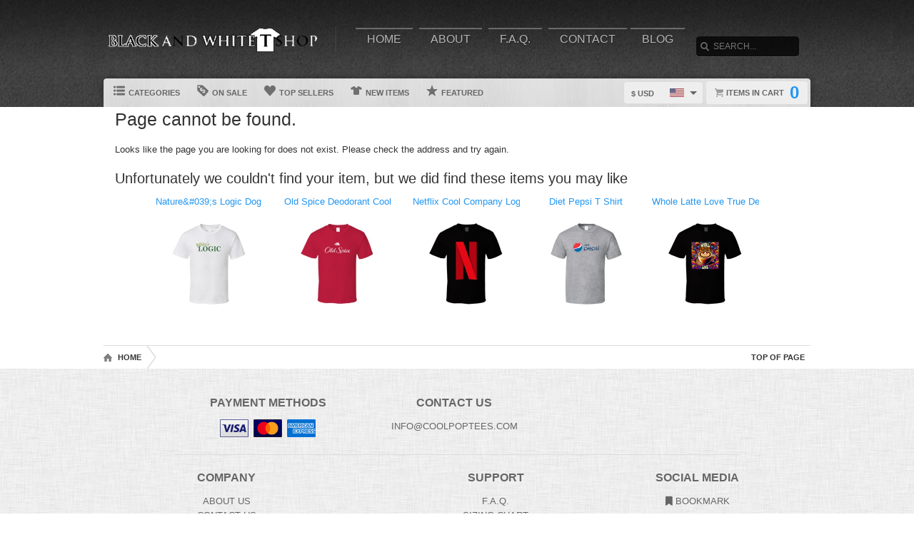

--- FILE ---
content_type: application/javascript
request_url: https://www.blackandwhitetshop.com/js/core-min.js?v=3906e07
body_size: 12848
content:
$(document).ready(function(){var leaveNote;var loadVar;var cartAdd;var checkPrices;var altAddress;var overlayUrl;var lastStyle;var x1,x2,y1,y2;var bgRatio;var base64Img=null;var canvasWidth=400;var canvasHeight=500;var useCanvasArray=["25","29","27","28","30","31","34","36","38"];var bgimg=new Image();var overlay=new Image();var wall=new Image();var mask=new Image();var imgsource=new Image();overlay.crossOrigin="Anonymous";bgimg.crossOrigin="Anonymous";bgimg.src="";overlay.src="";wall.src="/images/background_1.jpg";mask.src="/images/corner_peel.png";function npp(image){if(base64Img != null){return base64Img;}$.ajax({type:'post',url:'/js/user_manager.php',async:false,data:{_key:"tobase64",imageUrl:image},success:function(data){base64Img=data;return data;}});}function gdz(style_id){var styleArray=[30,34,31,36,38];if(style_id == "load"){style_id=$(".style_button.selected").length ? parseInt($(".style_button.selected").attr("data-style")) :parseInt($("#style").attr("data-style"));}var imageUrl=$("#overlays").attr('src');if ($.inArray(style_id,styleArray) !== -1){npp(imageUrl);overlay.src=base64Img;$(overlay).ready(function(){if(style_id == 30 || style_id == 34){ngo(style_id);} else if(style_id == 31){ovq(style_id);} else if(style_id == 36){kdq(style_id);} else if(style_id == 38){evg(style_id);} else {bor(style_id);} });}}function scp(ctx,img,x,y,pixelWidth,scalingFactor){var h=img.height,w=img.width,pixelWidth=img.width;numSlices=Math.abs(pixelWidth),sliceWidth=w / numSlices,polarity=(pixelWidth > 0) ? 1 :-1,widthScale=Math.abs(pixelWidth) / w,heightScale=(1 - scalingFactor) / numSlices;for(var n=0; n < numSlices; n++){var sx=sliceWidth * n,sy=0,sWidth=sliceWidth,sHeight=h;var dx=x + (sliceWidth * n * widthScale * polarity),dy=y + ((h * heightScale * n) / 2),dWidth=sliceWidth * widthScale,dHeight=h * (1 - (heightScale * n));ctx.drawImage(img,sx,sy,sWidth,sHeight,dx,dy,dWidth,dHeight);}}function ovq(style_id){if(!$("#productimage").length){return;}wall.src="/images/shirts/facemaskcover/background.jpg";var selectedColour=$(".selectcolour.check").length ? parseInt($(".selectcolour.check").attr("id")) :parseInt($(".selectcolour_alt.check").attr("id"));switch(selectedColour){case 1:imgsource.src='/images/shirts/facemaskcover/Black.png';break;case 2:imgsource.src='/images/shirts/facemaskcover/White.png';break;case 7:imgsource.src='/images/shirts/facemaskcover/Gold.png';break;case 8:imgsource.src='/images/shirts/facemaskcover/ChocolateBrown.png';break;case 23:imgsource.src='/images/shirts/facemaskcover/Burgundy.png';break;case 9:imgsource.src='/images/shirts/facemaskcover/LightBlue.png';break;case 6:imgsource.src='/images/shirts/facemaskcover/ForestGreen.png';break;case 17:imgsource.src='/images/shirts/facemaskcover/SportGrey.png';break;case 8:imgsource.src='/images/shirts/facemaskcover/IrishGreen.png';break;case 12:imgsource.src='/images/shirts/facemaskcover/Navy.png';break;case 13:imgsource.src='/images/shirts/facemaskcover/Orange.png';break;case 10:imgsource.src='/images/shirts/facemaskcover/LightPink.png';break;case 14:imgsource.src='/images/shirts/facemaskcover/Purple.png';break;case 15:imgsource.src='/images/shirts/facemaskcover/Red.png';break;case 16:imgsource.src='/images/shirts/facemaskcover/RoyalBlue.png';break;case 18:imgsource.src='/images/shirts/facemaskcover/Tan.png';break;case 4:imgsource.src='/images/shirts/facemaskcover/Daisy.png';break;default:imgsource.src='/images/shirts/facemaskcover/White.png';}imgsource.onload=function(){var canvas=document.getElementById('productimage');var ctx=canvas.getContext('2d');var canvasBg=document.getElementById('canvasBg');var ctxBg=canvasBg.getContext('2d');var productBg=document.getElementById('productBg');var ctxProdBg=productBg.getContext('2d');ctx.clearRect(0,0,canvasWidth,canvasHeight);ctxBg.clearRect(0,0,canvasWidth,canvasHeight);ctxProdBg.clearRect(0,0,canvasWidth,canvasHeight);ctxProdBg.drawImage(wall,0,0);var selectedSize=$(".size_button.selected").length ? parseInt($(".size_button.selected").attr("data-size")) :parseInt($("#size").attr("data-size"));imgWidth=overlay.width;imgHeight=overlay.height;if(overlay.width == 0 && overlay.height == 0){return;}var imgRatio=overlay.width / overlay.height;var newHeight,trimTop;var posFromTop=0;var imgsourceWidth=400;var imgsourceHeight=271;bgRatio=imgsourceWidth / imgsourceHeight;if(bgRatio > imgRatio){newHeight=imgsourceHeight;newWidth=Math.floor((imgsourceHeight / overlay.height) * overlay.width);trimTop=Math.floor((overlay.height - newHeight) / 2);trimLeft =0;} else {newHeight=overlay.height;newWidth =Math.floor(overlay.width * bgRatio); trimTop=0;trimLeft=Math.floor((overlay.width - newWidth) / 2);}if(style_id == 31){ctx.restore();ctx.beginPath();ctx.drawImage(overlay,((imgsource.width-newWidth)/2),posFromTop,newWidth,newHeight);ctx.globalCompositeOperation='destination-atop'; ctx.drawImage(imgsource,0,0,imgsource.width,imgsource.height); ctx.closePath();ctx.save();}}}function evg(style_id){if(!$("#productimage").length){return;}wall.src="/images/shirts/snowflakeornament/background.jpg";var selectedColour=$(".selectcolour.check").length ? parseInt($(".selectcolour.check").attr("id")) :parseInt($(".selectcolour_alt.check").attr("id"));imgsource.src='/images/shirts/snowflakeornament/White.png';imgsource.onload=function(){var canvas=document.getElementById('productimage');var ctx=canvas.getContext('2d');var canvasBg=document.getElementById('canvasBg');var ctxBg=canvasBg.getContext('2d');var productBg=document.getElementById('productBg');var ctxProdBg=productBg.getContext('2d');ctx.clearRect(0,0,canvasWidth,canvasHeight);ctxBg.clearRect(0,0,canvasWidth,canvasHeight);ctxProdBg.clearRect(0,0,canvasWidth,canvasHeight);ctxProdBg.drawImage(wall,0,0);var selectedSize=$(".size_button.selected").length ? parseInt($(".size_button.selected").attr("data-size")) :parseInt($("#size").attr("data-size"));imgWidth=overlay.width;imgHeight=overlay.height;if(overlay.width == 0 && overlay.height == 0){return;}var imgRatio=overlay.width / overlay.height;var newHeight,trimTop;var posFromTop=105;var imgsourceWidth=215;var imgsourceHeight=215;bgRatio=imgsourceWidth / imgsourceHeight;if(bgRatio > imgRatio){newHeight=imgsourceHeight;newWidth=Math.floor((imgsourceHeight / overlay.height) * overlay.width);trimTop=Math.floor((overlay.height - newHeight) / 2);trimLeft =0;} else {newHeight=imgsourceHeight;newWidth=Math.floor((imgsourceHeight / overlay.height) * overlay.width);trimTop=0;trimLeft=Math.floor((overlay.width - newWidth) / 2);}if(style_id == 38){ctx.restore();ctx.beginPath();ctx.drawImage(overlay,((imgsource.width-newWidth)/2),posFromTop,newWidth,newHeight);ctx.globalCompositeOperation='destination-atop'; ctx.drawImage(imgsource,0,0,imgsource.width,imgsource.height); ctx.closePath();ctx.save();}}}function kdq(style_id){if(!$("#productimage").length){return;}var selectedSize=$(".size_button.selected").length ? parseInt($(".size_button.selected").attr("data-size")) :parseInt($("#size").attr("data-size"));var selectedColour=$(".selectcolour.check").length ? parseInt($(".selectcolour.check").attr("id")) :parseInt($(".selectcolour_alt.check").attr("id"));switch(selectedSize){case 80:case 81:if(overlay.width > overlay.height){imgsource.src="/images/shirts/puzzle/mask_1411.png";} else {imgsource.src="/images/shirts/puzzle/mask_1114.png";}break;case 79:case 82:case 83:if(overlay.width > overlay.height){imgsource.src="/images/shirts/puzzle/mask_54.png";} else {imgsource.src="/images/shirts/puzzle/mask_45.png";}break;case 85:if(overlay.width > overlay.height){imgsource.src="/images/shirts/puzzle/mask_32.png";} else {imgsource.src="/images/shirts/puzzle/mask_23.png";}break;default:imgsource.src="/images/shirts/puzzle/mask_11.png";}imgsource.onload=function(){var canvas=document.getElementById('productimage');var ctx=canvas.getContext('2d');var canvasBg=document.getElementById('canvasBg');var ctxBg=canvasBg.getContext('2d');var productBg=document.getElementById('productBg');var ctxProdBg=productBg.getContext('2d');ctx.clearRect(0,0,canvasWidth,canvasHeight);ctxBg.clearRect(0,0,canvasWidth,canvasHeight);ctxProdBg.clearRect(0,0,canvasWidth,canvasHeight);imgWidth=overlay.width;imgHeight=overlay.height;if(overlay.width == 0 && overlay.height == 0){return;}var imgRatio=overlay.width / overlay.height;var newHeight,trimTop;bgRatio=imgsource.width / imgsource.height;if(bgRatio > imgRatio){newWidth=overlay.width;newHeight=Math.floor(overlay.height * (1 - (bgRatio-imgRatio)));trimTop=Math.floor((overlay.height - newHeight) / 2);trimLeft =0;} else {newHeight=overlay.height;newWidth =Math.floor(overlay.width * bgRatio); trimTop=0;trimLeft=Math.floor((overlay.width - newWidth) / 2);}if(style_id == 36){var diff =((canvas.width-imgsource.width)/2);ctx.restore();ctx.beginPath();ctx.drawImage(overlay,trimLeft,trimTop,newWidth,newHeight,diff,0,imgsource.width,imgsource.height); ctx.globalCompositeOperation='source-over'; ctx.drawImage(imgsource,diff,0,imgsource.width,imgsource.height); ctx.closePath();ctx.save();}}}function ngo(style_id){if(!$("#productimage").length){return;}imgsource.src="/images/shirts/throwpillow/White.png";imgsource.onload=function(){var canvas=document.getElementById('productimage');var ctx=canvas.getContext('2d');var canvasBg=document.getElementById('canvasBg');var ctxBg=canvasBg.getContext('2d');var productBg=document.getElementById('productBg');var ctxProdBg=productBg.getContext('2d');ctx.clearRect(0,0,canvasWidth,canvasHeight);ctxBg.clearRect(0,0,canvasWidth,canvasHeight);ctxProdBg.clearRect(0,0,canvasWidth,canvasHeight);var selectedSize=$(".size_button.selected").length ? parseInt($(".size_button.selected").attr("data-size")) :parseInt($("#size").attr("data-size"));var selectedColour=$(".selectcolour.check").length ? parseInt($(".selectcolour.check").attr("id")) :parseInt($(".selectcolour_alt.check").attr("id"));imgWidth=overlay.width;imgHeight=overlay.height;if(overlay.width == 0 && overlay.height == 0){return;}var imgRatio=overlay.width / overlay.height;var newHeight,trimTop;bgRatio=imgsource.width / imgsource.height;if(bgRatio > imgRatio){newWidth=Math.floor(imgsource.width * bgRatio); newHeight=imgsource.height;} else {newWidth =Math.floor(imgsource.width * bgRatio); newHeight=imgsource.height;}if(style_id == 30 || style_id == 34){ctx.restore();ctx.beginPath();ctx.drawImage(overlay,((imgsource.width-newWidth)/2),0,newWidth,newHeight);ctx.globalCompositeOperation='destination-atop'; ctx.drawImage(imgsource,0,0,imgsource.width,imgsource.height); ctx.closePath();ctx.save();}}}function bor(style_id){if(!$("#productimage").length){return;}wall.src="/images/background_1.jpg";var canvas=document.getElementById('productimage');var ctx=canvas.getContext('2d');var canvasBg=document.getElementById('canvasBg');var ctxBg=canvasBg.getContext('2d');var productBg=document.getElementById('productBg');var ctxProdBg=productBg.getContext('2d');ctx.globalCompositeOperation='copy';ctxBg.clearRect(0,0,canvasWidth,canvasHeight);ctxProdBg.clearRect(0,0,canvasWidth,canvasHeight);ctxProdBg.drawImage(wall,0,0);var selectedSize=$(".size_button.selected").length ? parseInt($(".size_button.selected").attr("data-size")) :parseInt($("#size").attr("data-size"));var selectedColour=$(".selectcolour.check").length ? parseInt($(".selectcolour.check").attr("id")) :parseInt($(".selectcolour_alt.check").attr("id"));var posterSizeW=253;var posterSizeH=380;var yOffset=20;var xOffset=0;switch(selectedSize){case 60:case 63:case 66:case 69:case 73:case 76:posterSizeW=238;posterSizeH=357;break;case 62:case 65:case 68:case 72:case 75:case 78:posterSizeW=323;posterSizeH=323;break;case 61:case 64:case 67:case 70:case 71:posterSizeW=203;posterSizeH=403;break;default:posterSizeW=238;posterSizeH=357;}var y=0;var x=0;x1=((canvasWidth-posterSizeW)/2);x2=x1+posterSizeW;y1=yOffset;y2=y1+posterSizeH;bgRatio=((x2-x1) / (y2-y1));imgWidth=overlay.width;imgHeight=overlay.height;if(overlay.width == 0 && overlay.height == 0){return;}var imgRatio=overlay.width / overlay.height;var newHeight,trimTop;if(bgRatio > imgRatio){newWidth=overlay.width;newHeight=Math.floor(overlay.height * (1 - (bgRatio-imgRatio)));trimTop=Math.floor((overlay.height - newHeight) / 2);trimLeft =0;} else {newHeight=overlay.height;newWidth =Math.floor(overlay.width * bgRatio); trimTop=0;trimLeft=Math.floor((overlay.width - newWidth) / 2);}ctxBg.beginPath();ctxBg.rect(((canvasWidth-posterSizeW)/2),yOffset,posterSizeW,posterSizeH);ctxBg.fillStyle=afa(selectedColour);ctxBg.fill();ctxBg.closePath();if(style_id == 29){var shadowSize=15;ctxBg.drawImage(overlay,trimLeft,trimTop,newWidth,newHeight,x1,y1,(x2-x1),(y2-y1)); ctx.clearRect(0,0,canvasWidth,canvasHeight);ctx.drawImage(wall,0,0);ctx.drawImage(canvasBg,0,0);lxq(shadowSize);} else if(style_id == 25){var borderWidth=15;ctxBg.strokeStyle="black";ctxBg.lineWidth=borderWidth;ctxBg.strokeRect(((canvasWidth-posterSizeW)/2)-(borderWidth/2),yOffset-(borderWidth/2),posterSizeW+borderWidth,posterSizeH+borderWidth);var borderWidth=3;ctxBg.strokeStyle="#3f3f3f";ctxBg.lineWidth=borderWidth;ctxBg.strokeRect(((canvasWidth-posterSizeW)/2)-(borderWidth/2),yOffset-(borderWidth/2),posterSizeW+borderWidth,posterSizeH+borderWidth);var shadowSize=15;ctxBg.drawImage(overlay,trimLeft,trimTop,newWidth,newHeight,x1,y1,(x2-x1),(y2-y1)); ctx.clearRect(0,0,canvasWidth,canvasHeight);ctx.drawImage(canvasBg,0,0);lxq(shadowSize);} else if(style_id == 27){var shadowSize=15;ctxBg.drawImage(overlay,trimLeft,trimTop,newWidth,newHeight,x1,y1,(x2-x1),(y2-y1)); ctx.clearRect(0,0,canvasWidth,canvasHeight);ctx.drawImage(canvasBg,0,0);lxq(shadowSize);} else if(style_id == 28){var shadowSize=15;ctxBg.drawImage(overlay,trimLeft,trimTop,newWidth,newHeight,x1,y1,(x2-x1),(y2-y1)); var test=(x2-x1);ctxBg.drawImage(mask,0,0,mask.width,mask.height,(x2-100),y1,100,150); ctx.clearRect(0,0,canvasWidth,canvasHeight);ctx.drawImage(canvasBg,0,0);lxq(shadowSize);}}function lxq(distance){var canvas=document.getElementById('productimage');var ctx=canvas.getContext('2d');ctx.shadowColor='#b1b1b1';ctx.shadowBlur=15;ctx.shadowOffsetX=5;ctx.shadowOffsetY=distance;ctx.fill();}function afa(color_id){switch(color_id){case 1:return "#000";case 3:return "#787a81";case 4:return "#efce1f";case 5:return "#54453d";case 6:return "#214637";case 7:return "#d5ab47";case 8:return "#50af72";case 9:return "#96bddf";case 10:return "#e8a4a7";case 11:return "#4e5347";case 12:return "#11285a";case 13:return "#e76621";case 14:return "#52316d";case 15:return "#d72739";case 16:return "#3572b5";case 17:return "#a9a9aa";case 18:return "#ddccae";case 23:return "#b0486b";case 30:return "#eb659b";default:return "#ffffff";}} $("#overlays").on('load',function(){});gdz("load");function pmi(url,title){if (window.sidebar) window.sidebar.addPanel(title,url,"");else if(window.opera && window.print){ var elem=document.createElement('a');elem.setAttribute('href',url);elem.setAttribute('title',title);elem.setAttribute('rel','sidebar');elem.click();}else if(document.all)window.external.AddFavorite(url,title);}$(".checkall").click(function(){var getid=$(this).attr("id");if ($(this).is(":checked")){$("."+getid).attr("checked",true);} else {$("."+getid).attr("checked",false);}});$(".modalTrigger").click(function(){ hrj($(this).attr("rel")); return false; });$(document).on('click','.modal-trigger',function(){ hrj($(this).attr("href")); return false; });$(document).on('click','#overlay',function(){ wza(); return false; });$(document).on('click','.close',function(){ wza(); return false; });function hrj(elm){$(elm).center().fadeIn(400);$("#overlay").css("opacity",0.65).fadeIn(300);}function wza(){$(".modalWindow,.modal-window,#overlay").fadeOut(200);}$.fn.center=function(){this.css({'position':'fixed','left':'50%','top':'50%'});this.css({'margin-left':-this.width() / 2 + 'px','margin-top':-this.height() / 2 + 'px'});return this;};$(".dropdown-trigger").click(function(){ dfs($(this).attr("rel")); return false; });$(".dropdown-menu.select li a").click(function(){ arb($(this).closest(".select").attr("rel"),$(this).text());var ShirtColour=$("#tshirt-color-select").text();var ShirtColour=ShirtColour.replace(/\s/g,'');if($("#flipper").hasClass("active")){ var back="back"; } else { var back=""; }$("#tshirt").attr('class','create-shirt-tshirt '+ShirtColour+" "+back);});$("body").click(function(){ dss(); });function dfs(elm){dss();$(".dropdown-trigger[rel='" + elm + "']").toggleClass("active");$(".dropdown-menu[rel='" + elm + "']").animate({ opacity:"toggle" },100);}function arb(elm,val){$(".dropdown-trigger.select[rel='" + elm + "']").text(val);}function dss(){$(".dropdown-menu").fadeOut(100);$(".dropdown-trigger").removeClass("active");}$(".notice-close").click(function(){ $(this).parent().fadeOut(400); return false; });$("body").on('click','.toggle-trigger',function(){hwl($(this).attr("rel")); return false; });function hwl(elm){dss();$(".toggle-trigger[rel='" + elm + "']").toggleClass("active");$(".toggle-target[rel='" + elm + "']").animate({opacity:'toggle',height:'toggle'},400);}function cio(){var ts=Math.round((new Date()).getTime() / 1000);$("#cartTime").val($("#invoice").val()+"|"+ts);}window.setInterval(function(){cio();},1000);function bas(id){$("#"+id).find(".cartwheel").toggle();}function rdm(amount){var amount=amount.replace(/[^\d\.]/g,"");return amount;}function ull(){var shipping;var id=$(".cartitem").attr("id");if($("#shippingDestination").length > 0){shipping=$("#shippingDestination").val();} else {shipping=$('input:radio[name=SelectShipping]:checked').val();}$.ajax({type:'post',url:'/js/user_pricing.php',dataType:'json',data:{_key:"get_totals",totals:id,shipping:shipping,},success:function(data){$("#val_subtotal").find("var").html(data.subtotal);$("#val_savings").find("var").html(data.savings);$("#shipping_savings_subtotal").find("var").html(data.ShippingSavingSubtotal);if(data.savings.replace(/[^\d\.]/g,"") != "0.00"){$("#savings_total").removeClass("hidden");$("#shipping_savings-subtotal").removeClass("hidden");}$("#coupon-saving_off").find("var").html(data.CouponOff);$("#coupon-saving_subtotal").find("var").html(data.CouponOffSubtotal);if (data.CouponOff.replace(/[^\d\.]/g,"") != "0.00"){$("#coupon-saving-off").removeClass("hidden");$("#coupon-saving-subtotal").removeClass("hidden");}$("#val_tax").find("var").html(data.tax);if(data.tax.replace(/[^\d\.]/g,"") != "0.00"){$("#tax_total").removeClass("hidden");}$("#val_totalprice").find("var").html(data.total);$("#val_paypal").attr("value",rdm(data.totalusd));$("#val_creditcard").attr("value",rdm(data.total));$(".val_price").attr("value",rdm(data.total));$("#val_destination,#user-country").html(data.destination);$("#cartTime").attr("value",data.cartTime);$("#val_shipping").find("var").html(data.shipping);if(data.total == "$0.00"){$("#no-method-checkout").show();} else {$("#no-method-checkout").hide();}}});}function tmg(id){var shipping;if(id != 0){bas(id);}if($("#shippingDestination").length > 0){shipping=$("#shippingDestination").val();} else {shipping=$('input:radio[name=SelectShipping]:checked').val();}var sku_num=$("#"+id).attr("rel");var style=$("#style_"+id).attr("data-style");var size=$("#size_"+id).attr("data-size");var qty=$("#"+id).find(".checkout-input-qty").val();if(qty > 99){var qty=99;$("#"+id).find(".checkout-input-qty").val(99);alert("99 is the maximum allowed quantity");} else if(qty < 0){var qty=0;$("#"+id).find(".checkout-input-qty").val(0);}$.ajax({type:'post',url:'/js/user_pricing.php',dataType:'json',data:{_key:"update_cart_by_id",id:id,sku_num:sku_num,size:size,style:style,qty:qty,shipping:shipping},success:function(data){if(id != 0){$("#"+id).find(".cartinfocontrols").find("var").html(data.price);$("#val_subtotal").find("var").html(data.subtotal);bas(id);kqu();}}});}function kqu(destination){var shipping;var style;if($("#shippingDestination").length > 0){shipping=$("#shippingDestination").val();style=1;} else {shipping=$('input:radio[name=SelectShipping]:checked').val();style=0;}var id=$(".cartitem").attr("id");$.ajax({type:'post',url:'/js/user_pricing.php',data:{_key:"calc_shipping_options",id:id,shipping:shipping,destination:destination,cartStyle:style,},success:function(data){$("#val_destination").html(destination);$("#user-country").val(destination);$(".listShippingOptions").html(data);ull();}});if(destination == "United States"){$(".state-list").show();$(".state-manual,.state-list-canada").hide();} else if(destination == "Canada"){$(".state-list-canada").show();$(".state-manual,.state-list").hide();} else {$(".state-manual").show();$(".state-list,.state-list-canada").hide();}}function ciw(){var sku_num=$(".tshirt").attr("id");var selectedStyle=$(".style_button.selected").length ? parseInt($(".style_button.selected").attr("data-style")) :parseInt($("#style").attr("data-style"));var selectedColour=$(".selectcolour.check").length ? parseInt($(".selectcolour.check").attr("id")) :parseInt($(".selectcolour_alt.check").attr("id"));var selectedSize=$(".size_button.selected").length ? parseInt($(".size_button.selected").attr("data-size")) :parseInt($("#size").attr("data-size"));if(checkPrices){ checkPrices.abort(); }checkPrices=$.ajax({url:'/js/user_pricing.php',type:'POST',data:{_key:"check_pricing",action:'save',style:selectedStyle,colour:selectedColour,size:selectedSize,sku:sku_num,},success:function(data){$('.tshirtinfoprice').html(data);$(".add-cart").attr("id","add-to-cart");}});}function ubp(){wqx(false); var sku_num=$(".tshirt").attr("id");var selectedStyle=$(".style_button.selected").length ? parseInt($(".style_button.selected").attr("data-style")) :parseInt($("#style").attr("data-style"));var selectedColour=$(".selectcolour.check").length ? parseInt($(".selectcolour.check").attr("id")) :parseInt($(".selectcolour_alt.check").attr("id"));if(loadVar){ loadVar.abort(); }loadVar=$.ajax({url:'/js/user_pricing.php',type:'POST',async:false,data:{_key:'get_product_styles',sku:sku_num,colour:selectedColour,style:selectedStyle},success:function(data){if (!data.toLowerCase().match("data-style=\""+style+"\"")){$("#style").attr("data-style","0").find("span").text("Please Select");}$("#style").find("ul").html(data);itq();}});}function itq(){wqx(false); var sku_num=$(".tshirt").attr("id");var selectedStyle=$(".style_button.selected").length ? parseInt($(".style_button.selected").attr("data-style")) :parseInt($("#style").attr("data-style"));var selectedColour=$(".selectcolour.check").length ? parseInt($(".selectcolour.check").attr("id")) :parseInt($(".selectcolour_alt.check").attr("id"));if(loadVar){ loadVar.abort(); }loadVar=$.ajax({url:'/js/user_pricing.php',type:'POST',dataType:'json',data:{_key:'get_product_colors',sku:sku_num,colour:selectedColour,style:selectedStyle,},success:function(data){$("#swatches").html(data.swatch);if($(".selectcolour.check").length == 0){var colourTitle=$(".selectcolour:first").attr("title");$(".alt_color_name").html(colourTitle);$(".selectcolour:first").addClass("check");}uel();},error:function(data){}});}function uel(){wqx(false); var sku_num=$(".tshirt").attr("id");var selectedStyle=$(".style_button.selected").length ? parseInt($(".style_button.selected").attr("data-style")) :parseInt($("#style").attr("data-style"));var selectedColour=$(".selectcolour.check").length ? parseInt($(".selectcolour.check").attr("id")) :parseInt($(".selectcolour_alt.check").attr("id"));var selectedSize=$(".size_button.selected").length ? parseInt($(".size_button.selected").attr("data-size")) :parseInt($("#size").attr("data-size"));if(loadVar){ loadVar.abort(); }loadVar=$.ajax({url:'/js/user_pricing.php',type:'POST',data:{_key:'get_product_size',sku:sku_num,colour:selectedColour,style:selectedStyle,size:selectedSize},success:function(data){$("#size").find("ul").html(data);$("#alt_sizes").html(data);if (!data.toLowerCase().match("data-size=\""+selectedSize+"\"")){$(".alt_size_name").html("Please select a size below");$("#size").attr("data-size","0").find("span").text("Please Select");}wfe();}});}function wqx(_button){if(_button == false){$("#add-to-cart-alt").addClass("disabled");} else {$("#add-to-cart-alt").removeClass("disabled");}}function hmk(){var selectedStyle=$(".style_button.selected").length ? parseInt($(".style_button.selected").attr("data-style")) :parseInt($("#style").attr("data-style"));if(jQuery.inArray(selectedStyle.toString(),useCanvasArray) != -1){$("#ex1").hide();$("#canvas-wrap").show(); } else {$("#canvas-wrap,#hoverOverlays").hide();$("#ex1,.tshirtBg").show();$("#tshirtBg,#overlays").removeClass("hidden");}}$(body).on('click','.style_button',function(){ var preStyle=$("#pre_style_name").val().toLowerCase();$("#descriptionTabs li,#descriptionTabsMobile li").removeClass("active");$("#descriptionTabs li,#descriptionTabsMobile li").eq(1).addClass("active");$("#description,#descriptionMobile").css("display","none");$("#productDetails,#productDetailsMobile").css("display","block");var styleName=$(this).attr("title"); var style_id=$(this).attr("data-style");lastStyle=style_id;var title=$("#firstLoad").attr("title");was(title,style_id);$("#pre_style_name").val(styleName);$(".alt_style_name").html(styleName);$(".style_button").removeClass("selected");$(this).addClass("selected");itq();jvg(style_id);ncb();wfe();});$(body).on('click','.selectcolour_alt,.selectcolour',function(){ var colour=$(this).attr("id");var colourName=$(this).attr("title");$(".alt_color_name").html(colourName);$("#shirtcolour").val(colour);$(".selectcolour,.selectcolour_alt").removeClass("check");$(this).addClass("check");uel();wfe();});$(body).on('click','.size_button',function(){var sizeName=$(this).data("size-full");$(".alt_size_name").html(sizeName);$(".size_button").removeClass("selected");$(this).addClass("selected");uel();wfe();});$("#agree-checkout-terms").click(function(){if ($('#agree-checkout-terms').is(':checked')){$(".paymentCheckout_display").removeClass("hidden");} else {$(".paymentCheckout_display").addClass("hidden");}});$("#paypal_changeship").click(function(){$("#paypal_shippinginfo").toggle(500);});$(".updateShipCountry").change(function(){var destination=$(this).val();kqu(destination);});$("#shippingDestination").change(function(){var destination=$("#user-country").val();kqu(destination);});$(".leaveNote").click(function(){var id=$(this).closest(".cartitem").attr("id");if(typeof id === 'undefined' || id === null){var id=$(this).closest(".newCartItem").attr("id");}$("#"+id).find(".showComment").slideToggle(500);});$(".checkout-input-qty").keyup(function(){var num=$(".checkout-input-qty").val();if(num){$(".cartContent").css("border","1px #d9d9d9 solid"); }tmg($(this).closest(".cartitem").attr("id"));});$(".checkout-input-qty").change(function(){var num=$(".checkout-input-qty").val();if(num){$(".cartContent").css("border","1px #d9d9d9 solid"); }tmg($(this).closest(".cartitem").attr("id"));});$('.dropdown').find('span').click(function(){$(".dropdown").find("ul").hide();$(this).parent().find('ul').show().bind("mouseleave",function(){$(this).parent().find('ul').hide();});});$('.dropdown > ul > li').click(function(){$(".dropdown").find("ul").hide();});$('.newDropdown').find('span').click(function(){$(".newDropdown").find("ul").hide();$(this).parent().find('ul').show().bind("mouseleave",function(){$(this).parent().find('ul').hide();});});$('.newDropdown > ul > li').click(function(){$(".dropdown").find("ul").hide();});$("body").on('click','.cartdrop > ul > li',function(){var id=$(this).closest(".cartitem").attr("id");if(typeof id === 'undefined' || id === null){var id=$(this).closest(".newCartItem").attr("id");}var sku_num=$(this).closest(".cartitem").attr("rel");if(typeof sku_num === 'undefined' || sku_num === null){var sku_num=$(this).closest(".newCartItem").attr("rel");}var shirtcolour=$(this).closest(".cartitem").find(".shirtcolour").attr("value");var drop=$(this).closest(".dropdown").attr("id");var drop=drop.replace("_"+id,"");$(this).parent().hide().find('li.active').removeClass('active');$(this).addClass('active');var shirtsize="0";var shirtstyle="0";var select=$(this).text();$(this).parent().parent().children('span').text(select);if(drop == "style"){shirtstyle=$(this).attr("data-style");shirtsize=$("#size_"+id).attr("data-size");} else {shirtstyle=$("#style_"+id).attr("data-style");shirtsize=$(this).attr("data-size");}$("#size_"+id).removeClass("warn");$("#size_"+id+" > .warning-msg-size").hide();if(drop == "style"){$.ajax({url:'/js/user_pricing.php',type:'POST',data:{_key:'get_cart_sizes',sku:sku_num,style:shirtstyle,colour:shirtcolour,size:shirtsize},success:function(data){$("#size_"+id).find("ul").html(data);$("#style_"+id).attr("data-style",shirtstyle);if (data.match("active")){$("#size_"+id).attr("data-size",shirtsize);tmg(id);} else {shirtsize="0";$("#size_"+id).addClass("warn").find("span").text("Select Size");$("#size_"+id).attr("data-size",shirtsize);$("#size_"+id+" > .warning-msg-size").show();}}});} else if(drop == "size"){$("#size_"+id).attr("data-size",shirtsize);tmg(id);}wif(id,shirtstyle);});$("body").on('click','#size > ul > li',function(){var style_id=$("#style").data("style");var sku_num=$(".tshirt").attr("id");$("#size > ul > li").removeClass("active");$(this).addClass('active');var size=$(this).text();var size_id=$(this).attr("data-size");var shirtcolour=$("#shirtcolour").attr("value");$(this).parent().parent().children('span').text(size);$("#size").attr("data-size",size_id); wfe();});$("body").on('click','#style > ul > li',function(){$("#descriptionTabs li,#descriptionTabsMobile li").removeClass("active");$("#descriptionTabs li,#descriptionTabsMobile li").eq(1).addClass("active");$("#description,#descriptionMobile").css("display","none");$("#productDetails,#productDetailsMobile").css("display","block");$("#style > ul > li").removeClass("active");$(this).addClass("active");var sku_num=$(".tshirt").attr("id");var style=$(this).text();var style_id=$(this).data("style");var size=$(".size_button.selected").data("size");var shirtcolour=$("#shirtcolour").attr("value");$("#style").attr("data-style",style_id);$("#style").attr("data-stylename",$(this).data("stylename"));var mode=$("#buypageMode").val();if(mode == 0){$(this).parent().parent().children('span').text(style);} else if(mode == 2){$("#ddStyleSelector").html(style + "<span class=\"ddTriangel\"></span>");}jvg(style_id);itq();wfe();});function aoe(){if(cartAdd == true){return;}if($("#add-to-cart-alt").hasClass("disabled")){return;}cartAdd=true;var cartPress=$(this).attr("id");$(this).attr("id","added-to-cart");var sku=$(".tshirt").attr("id");var selectedStyle=$(".style_button.selected").length ? parseInt($(".style_button.selected").attr("data-style")) :parseInt($("#style").attr("data-style"));var selectedColour=$(".selectcolour.check").length ? parseInt($(".selectcolour.check").attr("id")) :parseInt($(".selectcolour_alt.check").attr("id"));var selectedSize=$(".size_button.selected").length ? parseInt($(".size_button.selected").attr("data-size")) :parseInt($("#size").attr("data-size"));if(!selectedStyle || selectedStyle == 0){$(this).attr("id","add-to-cart");alert("Please choose a style first.");cartAdd=false;return false;}if(!selectedColour || selectedColour == 0){$(this).attr("id","add-to-cart");alert("Please choose a color first.");cartAdd=false;return false;}if(!selectedSize || selectedSize == 0){$(this).attr("id","add-to-cart");alert("Please choose a size first.");cartAdd=false;return false;}$.ajax({url:'/js/addToCart.php',type:'POST',data:{available:'true',style:selectedStyle,colour:selectedColour,size:selectedSize,sku:sku,csrf_token:$("#csrf_token").val(),},success:function(data){if(data == "1"){$.ajax({url:'/js/addToCart.php',type:'POST',data:{action:'save',style:selectedStyle,colour:selectedColour,size:selectedSize,sku:sku,csrf_token:$("#csrf_token").val(),},success:function(data){var value=$('#cart').find('var').text();var value=parseInt(value) + 1;$('#cart').find('var').text(value);window.location.href=data;}});return false;} else {alert("This item is not available in this combination. Please choose another style.");cartAdd=false;}cartAdd=false;}});}$('.add-cart,#add-to-cart,#add-to-cart-alt').click(function(){aoe();});$("body").on('click','#currencydrop > ul > li',function(){$(this).parent().hide().find('li.active').removeClass('active');$(this).addClass('active');var size=$(this).text();var currency=$(this).attr("data-currency");$(this).parent().parent().children('span').text(size);$("#currencydrop").attr("data-currency",currency); $.ajax({url:'/js/user_manager.php',type:'POST',data:{_key:"set_currency",currency:currency},success:function(){location.reload();}});return false;});$(".paymentSelect").click(function(){var paymentMethod=$(this).attr("id");$(".pay_hide").hide();$("#paymentOptions_"+paymentMethod).show();});$('.leaveNoteField').keyup(function(){if(leaveNote){leaveNote.abort();}var Comment=$(this).closest(".leaveNoteField").val();var id=$(this).closest(".cartitem").attr("id");tmg(id);leaveNote=$.ajax({async:false,url:'/js/user_pricing.php',type:'POST',data:{_key:"update_cart_note",_cartid:id,_comment:Comment},success:function(){tmg(id);}});return false;});$("body").on('click','input[type=radio][name=SelectShipping]',function(){kqu();});$("body").on('click mouseover','.tooltip',function(){ $(this).find(".tooltip_note").toggle();}).mouseout(function(){$(".tooltip_note").hide();}); $(".shirtGallery").click(function(){ var getGallery=$(this).attr("href"); var productid=$(".tshirt").attr("id"); var file=$(this).find("img").attr("src");$("#ex1").find(".zoomImg").attr("src",file); }); $(".edit_price").hover(function(e){ $(".price-adjust-window").show(); $(".price-adjust-window").css({left:e.pageX + 1,top:e.pageY - 200}); }); $(".update").click(function(){ var productID=$(this).parent().attr("id"); var productID=productID.replace("box_",""); $("#replaceid").attr("value",productID); }); function ohb(){ if(altAddress){ altAddress.abort(); } var useState; var getState=$("#ship_State").val(); if($("#ship_Country").val() == "United States"){ useState=$("#ship_State_list").val();if(getState != "" && $("#ship_State_list").val() == ""){if($("#ship_State_list option[value='"+getState+"']").length > 0){ $("#ship_State_list").val(getState); } else { $("#ship_State_list option:contains('"+getState+"')").filter(function(i){ return $(this).text() === getState}).attr("selected",true); useState=$("#ship_State_list").val(); } } } else if($("#ship_Country").val() == "Canada"){ useState=$("#ship_State_list_canada").val();if(getState != "" && $("#ship_State_list_canada").val() == ""){if($("#ship_State_list_canada option[value='"+getState+"']").length > 0){ $("#ship_State_list_canada").val(getState); } else { $("#ship_State_list_canada option:contains('"+getState+"')").filter(function(i){ return $(this).text() === getState}).attr("selected",true); useState=$("#ship_State_list_canada").val(); } } } else {useState=$("#ship_State").val(); } var id=$(".cartitem").attr("id");altAddress=$.ajax({url:'/js/user_pricing.php',type:'POST',data:{_key:"add_alt_shipping",id:id,Fullname:$("#ship_Fullname").val(),Address1:$("#ship_Address1").val(),Address2:$("#ship_Address2").val(),City:$("#ship_City").val(),State:useState,Postal:$("#ship_Postal").val(),Phone_Number:$("#ship_Phone_Number").val(),Country:$("#ship_Country").val(),Email:$("#ship_Email").val(),},success:function(){}}); }$(".altUpdate").keyup(function(){ohb();});$(".altUpdate").change(function(){ohb();});$(".sameAsShipping").click(function(){if($(this).is(':checked')){if($("#ship_Country").val() == "United States"){ useState=$("#ship_State_list").val(); } else if($("#ship_Country").val() == "Canada"){ useState=$("#ship_State_list_canada").val(); } else {useState=$("#ship_State").val(); }$(".billing_fullname").val($("#ship_Fullname").val());$(".billing_email").val($("#ship_Email").val());$(".billing_address1").val($("#ship_Address1").val());$(".billing_address2").val($("#ship_Address2").val());$(".billing_city").val($("#ship_City").val());$(".billing_state").val(useState);$(".billing_postal").val($("#ship_Postal").val());$(".billing_phone").val($("#ship_Phone_Number").val());$(".billing_country").val($("#ship_Country").val());}});$(".priceToggle_Classic").click(function(){$("#UseFlatRate").attr("value",0);$(".flat_pricing").fadeOut(1);$(".classic_pricing").fadeIn(400);});$(".priceToggle_Flat").click(function(){$("#UseFlatRate").attr("value",1);$(".classic_pricing").fadeOut(1);$(".flat_pricing").fadeIn(400);});$(".loadCatSidebar").click(function(){$(".categoryMainMenu").addClass("expand");$.ajax({url:'/js/user_manager.php',type:'POST',data:{_key:"load_sidebar_categories",Category:$("#selectedCategory").val()},success:function(data){$(".sidebar_more").html(data);}});});$(body).on('mouseover','.style_button',function(){var styleName=$(this).attr("title");$(".alt_style_name").html(styleName);});$(body).on('mouseout','.style_button',function(){var styleName=$('.style_button.selected').attr("title");$(".alt_style_name").html(styleName);});function was(title,style_id){$.ajax({url:'/js/user_manager.php',type:'POST',data:{_key:"load_product_title_by_title",title:title,style_id:style_id,},success:function(data){$("#dynamicTitle").text(data);}});}function wif(id,style_id){$.ajax({url:'/js/user_manager.php',type:'POST',data:{_key:"load_product_title_by_title",title:$("#"+id).data("otitle"),style_id:style_id,},success:function(data){$("#"+id).find(".productTitle").text(data);}});}function jvg(style_id){$.ajax({url:'/js/user_manager.php',type:'POST',data:{_key:"load_product_description",style_id:style_id,},success:function(data){$(".note").hide();$(".productDetails").html(data).show();}});}function uos(style){if(style == 1){return "classic";} else if(style == 2){return "premium";} else if(style == 3){return "ladies";} else if(style == 4){return "hoodie";} else if(style == 5){return "apron";} else if(style == 6){return "vneck";} else if(style == 7){return "tanktop";} else if(style == 8){return "kids";} else if(style == 9){return "babyonepiece";} else if(style == 10){return "phonecase";} else if(style == 11){return "longsleeve";} else if(style == 12){return "ladiespremium";} else if(style == 13){return "ladiestanktop";} else if(style == 14){return "crewnecksweatshirt";} else if(style == 15){return "baseballraglan";} else if(style == 20){return "hat"; } else if(style == 21){return "mug";} else if(style == 22){return "totebag";} else if(style == 23){return "dog";} else if(style == 24){return "mousepad";} else if(style == 25){return "framedcanvas";} else if(style == 43){return "ringer";} else {return "classic";}}function wfe(){var style=($(".style_button.selected").length ? $(".style_button.selected").attr("data-style") :$("#style").attr("data-style"));var colour=$(".selectcolour.check").length ? $(".selectcolour.check").attr("id") :$(".selectcolour_alt.check").attr("id");var size=$(".size_button.selected").length ? $(".size_button.selected").attr("data-size") :$("#size").attr("data-size");var ShirtStyle=($(".style_button.selected").length ? $(".style_button.selected").attr("data-stylename") :$("#style").attr("data-stylename"));if($("#hoverOverlays").length > 0){$("#firstLoad").hide();$("#tshirtBg").attr('class','tshirtBg color'+colour+" "+ShirtStyle+" size"+size);$("#overlays").attr('class','tshirtOverlay'+" "+ShirtStyle);} else {$(".noPreview").fadeIn(400);}jor(style);mwy(style);ciw();hmk(); $(".tshirtinfosizingchart").attr("href","/sizing#"+ShirtStyle);gdz(style);wqx(true);}function mwy(style){$("#gallery > .add").addClass("hidden");$("#gallery > .style"+style).removeClass("hidden");}function jor(style_id){if(style_id == 20 || style_id == 33){if(!overlayUrl){ overlayUrl=$("#hoverOverlays").attr('src'); }$.ajax({url:"/js/user_manager.php",type:"post",data:{_key:"gen_img_preview",action:"gen",style:style_id,productId:$(".tshirt").attr("id")},success:function(data){$("#hoverOverlays,#overlays").attr("src",data);}});} else {if(overlayUrl){$("#hoverOverlays,#overlays").attr('src',overlayUrl);}}}$("#ex1").hover(function(){$("#firstload").hide();lastStyle=($(".style_button.selected").length ? $(".style_button.selected").attr("data-style") :$("#style").attr("data-style"));var colorname=$(".selectcolour.check").attr("title") ? $(".selectcolour.check").attr("title") :$(".selectcolour_alt.check").attr("title");if(colorname){colorname=colorname.replace(/\s+/g,'');colorname=colorname.toLowerCase();}$("#firstLoad,.tshirtBg").hide();$("#hoverOverlays").attr('class','hidden overlayBg ' + colorname).show();},function(){hmk();});$("#gallery > .image").hover(function(){lastStyle=($(".style_button.selected").length ? $(".style_button.selected").attr("data-style") :$("#style").attr("data-style"));var src=$(this).children().attr('src');$("#hoverOverlays").hide();$("#firstLoad").attr("src",src).show();$("#tshirtBg").hide();$("#canvas-wrap").hide();$("#ex1").show();},function(){$("#firstLoad").hide();hmk();});function ncb(){var selectedStyle=$(".style_button.selected").length ? parseInt($(".style_button.selected").attr("data-style")) :parseInt($("#style").attr("data-style"));var country=$("#dropbtn").data("name");$.ajax({url:"/js/user_manager.php",dateType:"json",type:"post",data:{_key:"get_delivery_date",country:country,style:selectedStyle},success:function(data){$(".deInfo").html(data);}});}$(".postCountry").click(function(){var country=$(this).data("name");$(".dropbtn").data("name",country).html(country);if(country == "Canada"){$(".postMethod").attr("class","postMethod shippinglabels shipping_landmark");} else if(country == "Europe"){$(".postMethod").attr("class","postMethod shippinglabels shipping_spring");} else {$(".postMethod").attr("class","postMethod shippinglabels shipping_usps");}ncb();});$("#categorySideNav").click(function(){$("#mySidenav").width("220px");$("#categorySideNav").hide();});$("#siderBarClose").click(function(){$("#mySidenav").width("0px");$("#categorySideNav").show(250);});$("#categoryMainMenu").click(function(){var show=$(".categoryMainMenu").css("display");if(show == "none"){$(".categoryMainMenu").show(500);} else{$(".categoryMainMenu").hide(500);}});$(".cart-add-phonecase").click(function(){var cartId=$(this).attr("data-cart-id");$.ajax({url:'/js/addToCart.php',type:'POST',data:{action:'cart-add',cartid:cartId},success:function(data){var value=$('#cart').find('var').text();var value=parseInt(value) + 1;$('#cart').find('var').text(value);window.location.href=data;}});});$("#descriptionTabs li,#descriptionTabsMobile li").click(function(){var tab=$(this).data("page");$("#descriptionTabs li,#descriptionTabsMobile li").removeClass("active");$(this).addClass("active");$(".note").hide();$("."+tab).show();});$("#productDetailTab,#productDetailMobileTab").click(function(){var style_id=($(".style_button.selected").length ? $(".style_button.selected").attr("data-style") :$("#style").attr("data-style"));if(!style_id){var default_style=$("#default_style").val();style=default_style;}jvg(style_id);});$(".mobile-cart-controls > a").click(function(){var control=$(this).attr('rel');var itemId=$(this).closest(".cartitem").attr("id");var qty=parseInt($(this).parent().parent().find(".checkout-input-qty").val());if(control == "add"){if(qty<99){$("#"+itemId).find(".checkout-input-qty").val(parseInt(qty) + 1);}} else {if(qty>0){ $("#"+itemId).find(".checkout-input-qty").val(parseInt(qty) - 1);}}tmg(itemId);});$(".modal-item").click(function(){$(this).addClass("item-outline").siblings().removeClass("item-outline");var style_cat=$(this).attr("data-style-cat");$("#style_cat_id").val(style_cat);var selectedColour=$(".selectcolour.check").length ? parseInt($(".selectcolour.check").attr("id")) :parseInt($(".selectcolour_alt.check").attr("id"));var default_style=$("#default_style").val();$.ajax({url:'/js/user_manager.php',type:'POST',data:{_key:"change_product",styleId:default_style,colorId:selectedColour,styleCat:style_cat},success:function(data){$(".styles_area").html(data);}});});$("#changeProductStyle").click(function(){hrj("#modal-selectStyles");return false;});function uvf(value,fieldid){if(!value){ return; }var v=value.replace(/\s+/g,'').replace(/[^0-9]/gi,'');var matches=v.match(/\d{4,16}/g);var match=matches && matches[0] || '';var parts=[];for (i=0,len=match.length; i<len; i+=4){parts.push(match.substring(i,i+4));}if (parts.length){$("#"+fieldid).val(parts.join(' '));} else {$("#"+fieldid).attr("value",value);}var cardType=value.charAt(0);switch(cardType){case "2":case "5":var cardlogo="mastercard";break;case "3":var cardlogo="amex";break;case "6":var cardlogo="discover";break;default:var cardlogo="visa";break;}$("#credcard_logo_moneris").attr('class','creditcard_logo '+cardlogo);}$(".format_cc_number").keyup(function(){uvf($(this).val(),$(this).attr("id"));});$(".format_cc_number").each(function(i){uvf($(this).val(),$(this).attr("id"));});if($('#reload-page').length){setInterval(function(){location.reload(true);},7000);}if($("#paypal-button").length >0){paypal.Button.render({env:$("#pp_client_id").data("production"),client:{sandbox:$("#pp_client_id").val(),production:$("#pp_client_id").val()},locale:'en_US',style:{size:'small',color:'gold',shape:'pill',},payment:function (data,actions){return actions.payment.create({transactions:[{amount:{total:$("#val_paypal").val(),currency:$("#cur_paypal").val().toUpperCase()},description:$("#store_name").val(),invoice_number:$("#invoice").val(),custom:$("#cartTime").val(),notify_url:$("#notify_url").val()}],redirect_urls:{return_url:$("#return_url").val(),cancel_url:$("#cancel_return").val()+"/"}});},onAuthorize:function (data,actions){return actions.payment.get().then(function (paymentDetails){var ppShipCountry=paymentDetails['payer']['payer_info']['shipping_address']['country_code'];var shipCountry=$("#user-country").val().toLowerCase().trim();if((ppShipCountry === "US" && (shipCountry == "united states") || shipCountry == "us") || (ppShipCountry === "CA" && (shipCountry == "canada" || shipCountry == "ca")) ||((ppShipCountry !== "US" && ppShipCountry !== "CA") && (shipCountry !== "united states" && shipCountry !== "canada" && shipCountry !== "us" && shipCountry !== "ca"))){return actions.payment.execute().then(function (){actions.redirect();});} else {alert("Your shipping country has changed. Updating your shopping cart");kqu(ppShipCountry);}}); },onCancel:function(data,actions){actions.redirect();},onError:function(err){console.warn("caught error "+err);if(err.message.indexOf("invalid_client") != -1){$("#paypal_errorMsg").html("Invalid_client. Invalid client ID or sandbox key is used. Please verify the client ID you are using is correct and using the production key.").show();} else {$("#paypal_errorMsg").html(err.message).show();}}},'#paypal-button');} }); var time1="";var index1=1;function plr(num){index1=num;$(".imgnum1 span").removeClass("onselect").eq(index1 - 1).addClass("onselect");$("#banner_img1 li").hide().stop(true,true).eq(index1 - 1).fadeIn("slow");if($('#countBanner1').length){var countBanner1=document.getElementById('countBanner1').value;index1=index1 + 1 > countBanner1 ? 1 :index1 + 1;time1=setTimeout("plr(" + index1 + ")",6000);} else {return;}} $(function (){ plr(index1); $(".imgnum1 span").hover(function (){ clearTimeout(time1); var icon1=$(this).attr("value"); $(".imgnum1 span").removeClass("onselect").eq(icon1 - 1).addClass("onselect"); $("#banner_img1 li").hide().stop(true,true).eq(icon1 - 1).fadeIn("slow"); },function (){ var countBanner1=document.getElementById('countBanner1').value; index1=$(this).attr("value") > countBanner1 - 1 ? 1 :parseInt($(this).attr("value")) + 1; time1=setTimeout("plr(" + index1 + ")",6000); }); });var time2="";var index2=1;function dfv(num){index2=num;$(".imgnum2 span").removeClass("onselect").eq(index2 - 1).addClass("onselect");$("#banner_img2 li").hide().stop(true,true).eq(index2 - 1).fadeIn("slow");if($('#countBanner2').length){var countBanner2=document.getElementById('countBanner2').value;index2=index2 + 1 > countBanner2 ? 1 :index2 + 1;time2=setTimeout("dfv(" + index2 + ")",6000);} else {return;}}$(function (){dfv(index2);$(".imgnum2 span").hover(function (){clearTimeout(time2);var icon2=$(this).attr("value");$(".imgnum2 span").removeClass("onselect").eq(icon2 - 1).addClass("onselect");$("#banner_img2 li").hide().stop(true,true).eq(icon2 - 1).fadeIn("slow");},function (){var countBanner2=document.getElementById('countBanner2').value;index2=$(this).attr("value") > countBanner2 - 1 ? 1 :parseInt($(this).attr("value")) + 1;time2=setTimeout("dfv(" + index2 + ")",6000);});});var time3="";var index3=1;function xcw(num){index3=num;$(".imgnum3 span").removeClass("onselect").eq(index3 - 1).addClass("onselect");$("#banner_img3 li").hide().stop(true,true).eq(index3 - 1).fadeIn("slow");if($('#countBanner3').length){var countBanner3=document.getElementById('countBanner3').value;index3=index3 + 1 > countBanner3 ? 1 :index3 + 1;time3=setTimeout("xcw(" + index3 + ")",6000);} else {return;}}$(function (){xcw(index3);$(".imgnum3 span").hover(function (){clearTimeout(time3);var icon3=$(this).attr("value");$(".imgnum3 span").removeClass("onselect").eq(icon3 - 1).addClass("onselect");$("#banner_img3 li").hide().stop(true,true).eq(icon3 - 1).fadeIn("slow");},function (){var countBanner3=document.getElementById('countBanner3').value;index3=$(this).attr("value") > countBanner3 - 1 ? 1 :parseInt($(this).attr("value")) + 1;time3=setTimeout("xcw(" + index3 + ")",6000);});});var time4="";var index4=1;function nkl(num){index4=num;$(".imgnum4 span").removeClass("onselect").eq(index4 - 1).addClass("onselect");$("#banner_img4 li").hide().stop(true,true).eq(index4 - 1).fadeIn("slow");if($('#countBanner4').length){var countBanner4=document.getElementById('countBanner4').value;index4=index4 + 1 > countBanner4 ? 1 :index4 + 1;time4=setTimeout("nkl(" + index4 + ")",6000);} else {return;}}$(function (){nkl(index4);$(".imgnum4 span").hover(function (){clearTimeout(time4);var icon4=$(this).attr("value");$(".imgnum4 span").removeClass("onselect").eq(icon4 - 1).addClass("onselect");$("#banner_img4 li").hide().stop(true,true).eq(icon4 - 1).fadeIn("slow");},function (){var countBanner4=document.getElementById('countBanner4').value;index4=$(this).attr("value") > countBanner4 - 1 ? 1 :parseInt($(this).attr("value")) + 1;time4=setTimeout("nkl(" + index4 + ")",6000);});});var domain;var timestamp;var gNonce;$("#launch-signin").click(function(){var key=$(this).data("uniqueid");gNonce=$(this).data("nonce");domain='https://www.tshirtgang.com';timestamp=new Date().getTime();var myPopup=window.open(domain + '/StoreLogin.php?id='+key+'&nonce='+gNonce+'&time='+timestamp,'tsgLogin',"width=500,height=500,scrollbars=no,resizable=no");setInterval(function(){var message='time:' + (new Date().getTime());myPopup.postMessage(message,domain); },6000);});window.addEventListener('message',function(event){if(event.origin !== domain) return;const obj=JSON.parse(event.data);$.ajax({url:'/TshirtgangLogin.php',type:'POST',data:{popupLogin:true,token:obj.token,nonce:gNonce,time:timestamp,userid:obj.userid,sellername:obj.sellername,permission:obj.permission,owner:obj.owner,},success:function(data){window.location.href="/admin";}});},false);